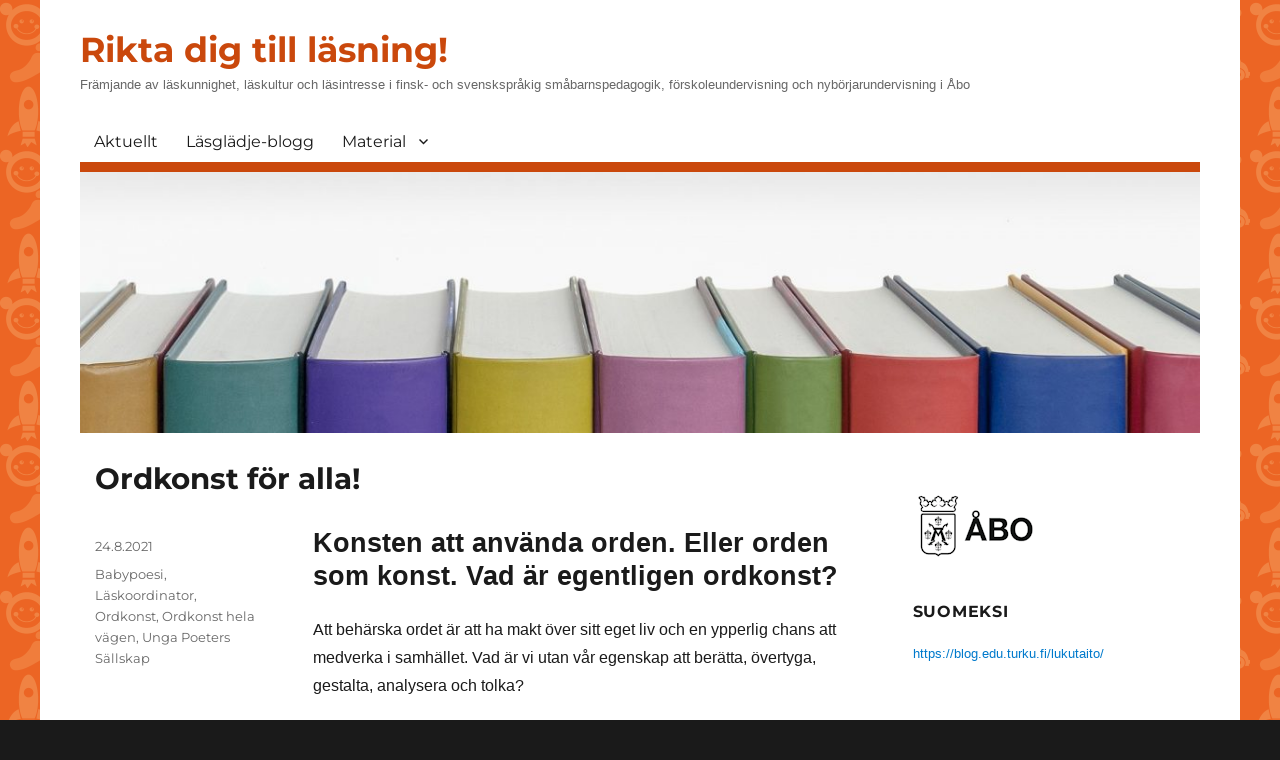

--- FILE ---
content_type: text/html; charset=UTF-8
request_url: https://blog.edu.turku.fi/laskunnighet/2021/08/24/ordkonst-for-alla/
body_size: 9637
content:
<!DOCTYPE html>
<html lang="sv-SE" class="no-js">
<head>
	<meta charset="UTF-8">
	<meta name="viewport" content="width=device-width, initial-scale=1.0">
	<link rel="profile" href="https://gmpg.org/xfn/11">
		<script>(function(html){html.className = html.className.replace(/\bno-js\b/,'js')})(document.documentElement);</script>
<title>Ordkonst för alla! &#8211; Rikta dig till läsning!</title>
<meta name='robots' content='max-image-preview:large' />
	<style>img:is([sizes="auto" i], [sizes^="auto," i]) { contain-intrinsic-size: 3000px 1500px }</style>
	<link rel="alternate" type="application/rss+xml" title="Rikta dig till läsning! &raquo; Webbflöde" href="https://blog.edu.turku.fi/laskunnighet/feed/" />
<link rel="alternate" type="application/rss+xml" title="Rikta dig till läsning! &raquo; Kommentarsflöde" href="https://blog.edu.turku.fi/laskunnighet/comments/feed/" />
<script>
window._wpemojiSettings = {"baseUrl":"https:\/\/s.w.org\/images\/core\/emoji\/16.0.1\/72x72\/","ext":".png","svgUrl":"https:\/\/s.w.org\/images\/core\/emoji\/16.0.1\/svg\/","svgExt":".svg","source":{"concatemoji":"https:\/\/blog.edu.turku.fi\/laskunnighet\/wp-includes\/js\/wp-emoji-release.min.js?ver=6.8.3"}};
/*! This file is auto-generated */
!function(s,n){var o,i,e;function c(e){try{var t={supportTests:e,timestamp:(new Date).valueOf()};sessionStorage.setItem(o,JSON.stringify(t))}catch(e){}}function p(e,t,n){e.clearRect(0,0,e.canvas.width,e.canvas.height),e.fillText(t,0,0);var t=new Uint32Array(e.getImageData(0,0,e.canvas.width,e.canvas.height).data),a=(e.clearRect(0,0,e.canvas.width,e.canvas.height),e.fillText(n,0,0),new Uint32Array(e.getImageData(0,0,e.canvas.width,e.canvas.height).data));return t.every(function(e,t){return e===a[t]})}function u(e,t){e.clearRect(0,0,e.canvas.width,e.canvas.height),e.fillText(t,0,0);for(var n=e.getImageData(16,16,1,1),a=0;a<n.data.length;a++)if(0!==n.data[a])return!1;return!0}function f(e,t,n,a){switch(t){case"flag":return n(e,"\ud83c\udff3\ufe0f\u200d\u26a7\ufe0f","\ud83c\udff3\ufe0f\u200b\u26a7\ufe0f")?!1:!n(e,"\ud83c\udde8\ud83c\uddf6","\ud83c\udde8\u200b\ud83c\uddf6")&&!n(e,"\ud83c\udff4\udb40\udc67\udb40\udc62\udb40\udc65\udb40\udc6e\udb40\udc67\udb40\udc7f","\ud83c\udff4\u200b\udb40\udc67\u200b\udb40\udc62\u200b\udb40\udc65\u200b\udb40\udc6e\u200b\udb40\udc67\u200b\udb40\udc7f");case"emoji":return!a(e,"\ud83e\udedf")}return!1}function g(e,t,n,a){var r="undefined"!=typeof WorkerGlobalScope&&self instanceof WorkerGlobalScope?new OffscreenCanvas(300,150):s.createElement("canvas"),o=r.getContext("2d",{willReadFrequently:!0}),i=(o.textBaseline="top",o.font="600 32px Arial",{});return e.forEach(function(e){i[e]=t(o,e,n,a)}),i}function t(e){var t=s.createElement("script");t.src=e,t.defer=!0,s.head.appendChild(t)}"undefined"!=typeof Promise&&(o="wpEmojiSettingsSupports",i=["flag","emoji"],n.supports={everything:!0,everythingExceptFlag:!0},e=new Promise(function(e){s.addEventListener("DOMContentLoaded",e,{once:!0})}),new Promise(function(t){var n=function(){try{var e=JSON.parse(sessionStorage.getItem(o));if("object"==typeof e&&"number"==typeof e.timestamp&&(new Date).valueOf()<e.timestamp+604800&&"object"==typeof e.supportTests)return e.supportTests}catch(e){}return null}();if(!n){if("undefined"!=typeof Worker&&"undefined"!=typeof OffscreenCanvas&&"undefined"!=typeof URL&&URL.createObjectURL&&"undefined"!=typeof Blob)try{var e="postMessage("+g.toString()+"("+[JSON.stringify(i),f.toString(),p.toString(),u.toString()].join(",")+"));",a=new Blob([e],{type:"text/javascript"}),r=new Worker(URL.createObjectURL(a),{name:"wpTestEmojiSupports"});return void(r.onmessage=function(e){c(n=e.data),r.terminate(),t(n)})}catch(e){}c(n=g(i,f,p,u))}t(n)}).then(function(e){for(var t in e)n.supports[t]=e[t],n.supports.everything=n.supports.everything&&n.supports[t],"flag"!==t&&(n.supports.everythingExceptFlag=n.supports.everythingExceptFlag&&n.supports[t]);n.supports.everythingExceptFlag=n.supports.everythingExceptFlag&&!n.supports.flag,n.DOMReady=!1,n.readyCallback=function(){n.DOMReady=!0}}).then(function(){return e}).then(function(){var e;n.supports.everything||(n.readyCallback(),(e=n.source||{}).concatemoji?t(e.concatemoji):e.wpemoji&&e.twemoji&&(t(e.twemoji),t(e.wpemoji)))}))}((window,document),window._wpemojiSettings);
</script>
<style id='wp-emoji-styles-inline-css'>

	img.wp-smiley, img.emoji {
		display: inline !important;
		border: none !important;
		box-shadow: none !important;
		height: 1em !important;
		width: 1em !important;
		margin: 0 0.07em !important;
		vertical-align: -0.1em !important;
		background: none !important;
		padding: 0 !important;
	}
</style>
<link rel='stylesheet' id='wp-block-library-css' href='https://blog.edu.turku.fi/laskunnighet/wp-includes/css/dist/block-library/style.min.css?ver=6.8.3' media='all' />
<style id='wp-block-library-theme-inline-css'>
.wp-block-audio :where(figcaption){color:#555;font-size:13px;text-align:center}.is-dark-theme .wp-block-audio :where(figcaption){color:#ffffffa6}.wp-block-audio{margin:0 0 1em}.wp-block-code{border:1px solid #ccc;border-radius:4px;font-family:Menlo,Consolas,monaco,monospace;padding:.8em 1em}.wp-block-embed :where(figcaption){color:#555;font-size:13px;text-align:center}.is-dark-theme .wp-block-embed :where(figcaption){color:#ffffffa6}.wp-block-embed{margin:0 0 1em}.blocks-gallery-caption{color:#555;font-size:13px;text-align:center}.is-dark-theme .blocks-gallery-caption{color:#ffffffa6}:root :where(.wp-block-image figcaption){color:#555;font-size:13px;text-align:center}.is-dark-theme :root :where(.wp-block-image figcaption){color:#ffffffa6}.wp-block-image{margin:0 0 1em}.wp-block-pullquote{border-bottom:4px solid;border-top:4px solid;color:currentColor;margin-bottom:1.75em}.wp-block-pullquote cite,.wp-block-pullquote footer,.wp-block-pullquote__citation{color:currentColor;font-size:.8125em;font-style:normal;text-transform:uppercase}.wp-block-quote{border-left:.25em solid;margin:0 0 1.75em;padding-left:1em}.wp-block-quote cite,.wp-block-quote footer{color:currentColor;font-size:.8125em;font-style:normal;position:relative}.wp-block-quote:where(.has-text-align-right){border-left:none;border-right:.25em solid;padding-left:0;padding-right:1em}.wp-block-quote:where(.has-text-align-center){border:none;padding-left:0}.wp-block-quote.is-large,.wp-block-quote.is-style-large,.wp-block-quote:where(.is-style-plain){border:none}.wp-block-search .wp-block-search__label{font-weight:700}.wp-block-search__button{border:1px solid #ccc;padding:.375em .625em}:where(.wp-block-group.has-background){padding:1.25em 2.375em}.wp-block-separator.has-css-opacity{opacity:.4}.wp-block-separator{border:none;border-bottom:2px solid;margin-left:auto;margin-right:auto}.wp-block-separator.has-alpha-channel-opacity{opacity:1}.wp-block-separator:not(.is-style-wide):not(.is-style-dots){width:100px}.wp-block-separator.has-background:not(.is-style-dots){border-bottom:none;height:1px}.wp-block-separator.has-background:not(.is-style-wide):not(.is-style-dots){height:2px}.wp-block-table{margin:0 0 1em}.wp-block-table td,.wp-block-table th{word-break:normal}.wp-block-table :where(figcaption){color:#555;font-size:13px;text-align:center}.is-dark-theme .wp-block-table :where(figcaption){color:#ffffffa6}.wp-block-video :where(figcaption){color:#555;font-size:13px;text-align:center}.is-dark-theme .wp-block-video :where(figcaption){color:#ffffffa6}.wp-block-video{margin:0 0 1em}:root :where(.wp-block-template-part.has-background){margin-bottom:0;margin-top:0;padding:1.25em 2.375em}
</style>
<style id='classic-theme-styles-inline-css'>
/*! This file is auto-generated */
.wp-block-button__link{color:#fff;background-color:#32373c;border-radius:9999px;box-shadow:none;text-decoration:none;padding:calc(.667em + 2px) calc(1.333em + 2px);font-size:1.125em}.wp-block-file__button{background:#32373c;color:#fff;text-decoration:none}
</style>
<style id='global-styles-inline-css'>
:root{--wp--preset--aspect-ratio--square: 1;--wp--preset--aspect-ratio--4-3: 4/3;--wp--preset--aspect-ratio--3-4: 3/4;--wp--preset--aspect-ratio--3-2: 3/2;--wp--preset--aspect-ratio--2-3: 2/3;--wp--preset--aspect-ratio--16-9: 16/9;--wp--preset--aspect-ratio--9-16: 9/16;--wp--preset--color--black: #000000;--wp--preset--color--cyan-bluish-gray: #abb8c3;--wp--preset--color--white: #fff;--wp--preset--color--pale-pink: #f78da7;--wp--preset--color--vivid-red: #cf2e2e;--wp--preset--color--luminous-vivid-orange: #ff6900;--wp--preset--color--luminous-vivid-amber: #fcb900;--wp--preset--color--light-green-cyan: #7bdcb5;--wp--preset--color--vivid-green-cyan: #00d084;--wp--preset--color--pale-cyan-blue: #8ed1fc;--wp--preset--color--vivid-cyan-blue: #0693e3;--wp--preset--color--vivid-purple: #9b51e0;--wp--preset--color--dark-gray: #1a1a1a;--wp--preset--color--medium-gray: #686868;--wp--preset--color--light-gray: #e5e5e5;--wp--preset--color--blue-gray: #4d545c;--wp--preset--color--bright-blue: #007acc;--wp--preset--color--light-blue: #9adffd;--wp--preset--color--dark-brown: #402b30;--wp--preset--color--medium-brown: #774e24;--wp--preset--color--dark-red: #640c1f;--wp--preset--color--bright-red: #ff675f;--wp--preset--color--yellow: #ffef8e;--wp--preset--gradient--vivid-cyan-blue-to-vivid-purple: linear-gradient(135deg,rgba(6,147,227,1) 0%,rgb(155,81,224) 100%);--wp--preset--gradient--light-green-cyan-to-vivid-green-cyan: linear-gradient(135deg,rgb(122,220,180) 0%,rgb(0,208,130) 100%);--wp--preset--gradient--luminous-vivid-amber-to-luminous-vivid-orange: linear-gradient(135deg,rgba(252,185,0,1) 0%,rgba(255,105,0,1) 100%);--wp--preset--gradient--luminous-vivid-orange-to-vivid-red: linear-gradient(135deg,rgba(255,105,0,1) 0%,rgb(207,46,46) 100%);--wp--preset--gradient--very-light-gray-to-cyan-bluish-gray: linear-gradient(135deg,rgb(238,238,238) 0%,rgb(169,184,195) 100%);--wp--preset--gradient--cool-to-warm-spectrum: linear-gradient(135deg,rgb(74,234,220) 0%,rgb(151,120,209) 20%,rgb(207,42,186) 40%,rgb(238,44,130) 60%,rgb(251,105,98) 80%,rgb(254,248,76) 100%);--wp--preset--gradient--blush-light-purple: linear-gradient(135deg,rgb(255,206,236) 0%,rgb(152,150,240) 100%);--wp--preset--gradient--blush-bordeaux: linear-gradient(135deg,rgb(254,205,165) 0%,rgb(254,45,45) 50%,rgb(107,0,62) 100%);--wp--preset--gradient--luminous-dusk: linear-gradient(135deg,rgb(255,203,112) 0%,rgb(199,81,192) 50%,rgb(65,88,208) 100%);--wp--preset--gradient--pale-ocean: linear-gradient(135deg,rgb(255,245,203) 0%,rgb(182,227,212) 50%,rgb(51,167,181) 100%);--wp--preset--gradient--electric-grass: linear-gradient(135deg,rgb(202,248,128) 0%,rgb(113,206,126) 100%);--wp--preset--gradient--midnight: linear-gradient(135deg,rgb(2,3,129) 0%,rgb(40,116,252) 100%);--wp--preset--font-size--small: 13px;--wp--preset--font-size--medium: 20px;--wp--preset--font-size--large: 36px;--wp--preset--font-size--x-large: 42px;--wp--preset--spacing--20: 0.44rem;--wp--preset--spacing--30: 0.67rem;--wp--preset--spacing--40: 1rem;--wp--preset--spacing--50: 1.5rem;--wp--preset--spacing--60: 2.25rem;--wp--preset--spacing--70: 3.38rem;--wp--preset--spacing--80: 5.06rem;--wp--preset--shadow--natural: 6px 6px 9px rgba(0, 0, 0, 0.2);--wp--preset--shadow--deep: 12px 12px 50px rgba(0, 0, 0, 0.4);--wp--preset--shadow--sharp: 6px 6px 0px rgba(0, 0, 0, 0.2);--wp--preset--shadow--outlined: 6px 6px 0px -3px rgba(255, 255, 255, 1), 6px 6px rgba(0, 0, 0, 1);--wp--preset--shadow--crisp: 6px 6px 0px rgba(0, 0, 0, 1);}:where(.is-layout-flex){gap: 0.5em;}:where(.is-layout-grid){gap: 0.5em;}body .is-layout-flex{display: flex;}.is-layout-flex{flex-wrap: wrap;align-items: center;}.is-layout-flex > :is(*, div){margin: 0;}body .is-layout-grid{display: grid;}.is-layout-grid > :is(*, div){margin: 0;}:where(.wp-block-columns.is-layout-flex){gap: 2em;}:where(.wp-block-columns.is-layout-grid){gap: 2em;}:where(.wp-block-post-template.is-layout-flex){gap: 1.25em;}:where(.wp-block-post-template.is-layout-grid){gap: 1.25em;}.has-black-color{color: var(--wp--preset--color--black) !important;}.has-cyan-bluish-gray-color{color: var(--wp--preset--color--cyan-bluish-gray) !important;}.has-white-color{color: var(--wp--preset--color--white) !important;}.has-pale-pink-color{color: var(--wp--preset--color--pale-pink) !important;}.has-vivid-red-color{color: var(--wp--preset--color--vivid-red) !important;}.has-luminous-vivid-orange-color{color: var(--wp--preset--color--luminous-vivid-orange) !important;}.has-luminous-vivid-amber-color{color: var(--wp--preset--color--luminous-vivid-amber) !important;}.has-light-green-cyan-color{color: var(--wp--preset--color--light-green-cyan) !important;}.has-vivid-green-cyan-color{color: var(--wp--preset--color--vivid-green-cyan) !important;}.has-pale-cyan-blue-color{color: var(--wp--preset--color--pale-cyan-blue) !important;}.has-vivid-cyan-blue-color{color: var(--wp--preset--color--vivid-cyan-blue) !important;}.has-vivid-purple-color{color: var(--wp--preset--color--vivid-purple) !important;}.has-black-background-color{background-color: var(--wp--preset--color--black) !important;}.has-cyan-bluish-gray-background-color{background-color: var(--wp--preset--color--cyan-bluish-gray) !important;}.has-white-background-color{background-color: var(--wp--preset--color--white) !important;}.has-pale-pink-background-color{background-color: var(--wp--preset--color--pale-pink) !important;}.has-vivid-red-background-color{background-color: var(--wp--preset--color--vivid-red) !important;}.has-luminous-vivid-orange-background-color{background-color: var(--wp--preset--color--luminous-vivid-orange) !important;}.has-luminous-vivid-amber-background-color{background-color: var(--wp--preset--color--luminous-vivid-amber) !important;}.has-light-green-cyan-background-color{background-color: var(--wp--preset--color--light-green-cyan) !important;}.has-vivid-green-cyan-background-color{background-color: var(--wp--preset--color--vivid-green-cyan) !important;}.has-pale-cyan-blue-background-color{background-color: var(--wp--preset--color--pale-cyan-blue) !important;}.has-vivid-cyan-blue-background-color{background-color: var(--wp--preset--color--vivid-cyan-blue) !important;}.has-vivid-purple-background-color{background-color: var(--wp--preset--color--vivid-purple) !important;}.has-black-border-color{border-color: var(--wp--preset--color--black) !important;}.has-cyan-bluish-gray-border-color{border-color: var(--wp--preset--color--cyan-bluish-gray) !important;}.has-white-border-color{border-color: var(--wp--preset--color--white) !important;}.has-pale-pink-border-color{border-color: var(--wp--preset--color--pale-pink) !important;}.has-vivid-red-border-color{border-color: var(--wp--preset--color--vivid-red) !important;}.has-luminous-vivid-orange-border-color{border-color: var(--wp--preset--color--luminous-vivid-orange) !important;}.has-luminous-vivid-amber-border-color{border-color: var(--wp--preset--color--luminous-vivid-amber) !important;}.has-light-green-cyan-border-color{border-color: var(--wp--preset--color--light-green-cyan) !important;}.has-vivid-green-cyan-border-color{border-color: var(--wp--preset--color--vivid-green-cyan) !important;}.has-pale-cyan-blue-border-color{border-color: var(--wp--preset--color--pale-cyan-blue) !important;}.has-vivid-cyan-blue-border-color{border-color: var(--wp--preset--color--vivid-cyan-blue) !important;}.has-vivid-purple-border-color{border-color: var(--wp--preset--color--vivid-purple) !important;}.has-vivid-cyan-blue-to-vivid-purple-gradient-background{background: var(--wp--preset--gradient--vivid-cyan-blue-to-vivid-purple) !important;}.has-light-green-cyan-to-vivid-green-cyan-gradient-background{background: var(--wp--preset--gradient--light-green-cyan-to-vivid-green-cyan) !important;}.has-luminous-vivid-amber-to-luminous-vivid-orange-gradient-background{background: var(--wp--preset--gradient--luminous-vivid-amber-to-luminous-vivid-orange) !important;}.has-luminous-vivid-orange-to-vivid-red-gradient-background{background: var(--wp--preset--gradient--luminous-vivid-orange-to-vivid-red) !important;}.has-very-light-gray-to-cyan-bluish-gray-gradient-background{background: var(--wp--preset--gradient--very-light-gray-to-cyan-bluish-gray) !important;}.has-cool-to-warm-spectrum-gradient-background{background: var(--wp--preset--gradient--cool-to-warm-spectrum) !important;}.has-blush-light-purple-gradient-background{background: var(--wp--preset--gradient--blush-light-purple) !important;}.has-blush-bordeaux-gradient-background{background: var(--wp--preset--gradient--blush-bordeaux) !important;}.has-luminous-dusk-gradient-background{background: var(--wp--preset--gradient--luminous-dusk) !important;}.has-pale-ocean-gradient-background{background: var(--wp--preset--gradient--pale-ocean) !important;}.has-electric-grass-gradient-background{background: var(--wp--preset--gradient--electric-grass) !important;}.has-midnight-gradient-background{background: var(--wp--preset--gradient--midnight) !important;}.has-small-font-size{font-size: var(--wp--preset--font-size--small) !important;}.has-medium-font-size{font-size: var(--wp--preset--font-size--medium) !important;}.has-large-font-size{font-size: var(--wp--preset--font-size--large) !important;}.has-x-large-font-size{font-size: var(--wp--preset--font-size--x-large) !important;}
:where(.wp-block-post-template.is-layout-flex){gap: 1.25em;}:where(.wp-block-post-template.is-layout-grid){gap: 1.25em;}
:where(.wp-block-columns.is-layout-flex){gap: 2em;}:where(.wp-block-columns.is-layout-grid){gap: 2em;}
:root :where(.wp-block-pullquote){font-size: 1.5em;line-height: 1.6;}
</style>
<link rel='stylesheet' id='parent-style-css' href='https://blog.edu.turku.fi/laskunnighet/wp-content/themes/twentysixteen/style.css?ver=6.8.3' media='all' />
<link rel='stylesheet' id='twentysixteen-fonts-css' href='https://blog.edu.turku.fi/laskunnighet/wp-content/themes/twentysixteen/fonts/merriweather-plus-montserrat-plus-inconsolata.css?ver=20230328' media='all' />
<link rel='stylesheet' id='genericons-css' href='https://blog.edu.turku.fi/laskunnighet/wp-content/themes/twentysixteen/genericons/genericons.css?ver=20201208' media='all' />
<link rel='stylesheet' id='twentysixteen-style-css' href='https://blog.edu.turku.fi/laskunnighet/wp-content/themes/twentysixteen-varhais/style.css?ver=20250415' media='all' />
<link rel='stylesheet' id='twentysixteen-block-style-css' href='https://blog.edu.turku.fi/laskunnighet/wp-content/themes/twentysixteen/css/blocks.css?ver=20240817' media='all' />
<!--[if lt IE 10]>
<link rel='stylesheet' id='twentysixteen-ie-css' href='https://blog.edu.turku.fi/laskunnighet/wp-content/themes/twentysixteen/css/ie.css?ver=20170530' media='all' />
<![endif]-->
<!--[if lt IE 9]>
<link rel='stylesheet' id='twentysixteen-ie8-css' href='https://blog.edu.turku.fi/laskunnighet/wp-content/themes/twentysixteen/css/ie8.css?ver=20170530' media='all' />
<![endif]-->
<!--[if lt IE 8]>
<link rel='stylesheet' id='twentysixteen-ie7-css' href='https://blog.edu.turku.fi/laskunnighet/wp-content/themes/twentysixteen/css/ie7.css?ver=20170530' media='all' />
<![endif]-->
<!--[if lt IE 9]>
<script src="https://blog.edu.turku.fi/laskunnighet/wp-content/themes/twentysixteen/js/html5.js?ver=3.7.3" id="twentysixteen-html5-js"></script>
<![endif]-->
<script src="https://blog.edu.turku.fi/laskunnighet/wp-includes/js/jquery/jquery.min.js?ver=3.7.1" id="jquery-core-js"></script>
<script src="https://blog.edu.turku.fi/laskunnighet/wp-includes/js/jquery/jquery-migrate.min.js?ver=3.4.1" id="jquery-migrate-js"></script>
<script id="twentysixteen-script-js-extra">
var screenReaderText = {"expand":"expandera undermeny","collapse":"minimera undermeny"};
</script>
<script src="https://blog.edu.turku.fi/laskunnighet/wp-content/themes/twentysixteen/js/functions.js?ver=20230629" id="twentysixteen-script-js" defer data-wp-strategy="defer"></script>
<link rel="https://api.w.org/" href="https://blog.edu.turku.fi/laskunnighet/wp-json/" /><link rel="alternate" title="JSON" type="application/json" href="https://blog.edu.turku.fi/laskunnighet/wp-json/wp/v2/posts/1507" /><link rel="EditURI" type="application/rsd+xml" title="RSD" href="https://blog.edu.turku.fi/laskunnighet/xmlrpc.php?rsd" />
<meta name="generator" content="WordPress 6.8.3" />
<link rel="canonical" href="https://blog.edu.turku.fi/laskunnighet/2021/08/24/ordkonst-for-alla/" />
<link rel='shortlink' href='https://blog.edu.turku.fi/laskunnighet/?p=1507' />
<link rel="alternate" title="oEmbed (JSON)" type="application/json+oembed" href="https://blog.edu.turku.fi/laskunnighet/wp-json/oembed/1.0/embed?url=https%3A%2F%2Fblog.edu.turku.fi%2Flaskunnighet%2F2021%2F08%2F24%2Fordkonst-for-alla%2F" />
<link rel="alternate" title="oEmbed (XML)" type="text/xml+oembed" href="https://blog.edu.turku.fi/laskunnighet/wp-json/oembed/1.0/embed?url=https%3A%2F%2Fblog.edu.turku.fi%2Flaskunnighet%2F2021%2F08%2F24%2Fordkonst-for-alla%2F&#038;format=xml" />
</head>

<body class="wp-singular post-template-default single single-post postid-1507 single-format-standard wp-embed-responsive wp-theme-twentysixteen wp-child-theme-twentysixteen-varhais">
<div id="page" class="site">
	<div class="site-inner">
		<a class="skip-link screen-reader-text" href="#content">
			Hoppa till innehåll		</a>

		<header id="masthead" class="site-header">
			<div class="site-header-main">
				<div class="site-branding">
																					<p class="site-title"><a href="https://blog.edu.turku.fi/laskunnighet/" rel="home" >Rikta dig till läsning!</a></p>
												<p class="site-description">Främjande av läskunnighet, läskultur och läsintresse i finsk- och svenskspråkig småbarnspedagogik, förskoleundervisning och nybörjarundervisning i Åbo</p>
									</div><!-- .site-branding -->

									<button id="menu-toggle" class="menu-toggle">Meny</button>

					<div id="site-header-menu" class="site-header-menu">
													<nav id="site-navigation" class="main-navigation" aria-label="Primär meny">
								<div class="menu-paavalikko-container"><ul id="menu-paavalikko" class="primary-menu"><li id="menu-item-4" class="menu-item menu-item-type-custom menu-item-object-custom menu-item-home menu-item-4"><a href="https://blog.edu.turku.fi/laskunnighet/">Aktuellt</a></li>
<li id="menu-item-11" class="menu-item menu-item-type-post_type menu-item-object-page current_page_parent menu-item-11"><a href="https://blog.edu.turku.fi/laskunnighet/lasgladje-blogg/">Läsglädje-blogg</a></li>
<li id="menu-item-20" class="menu-item menu-item-type-post_type menu-item-object-page menu-item-has-children menu-item-20"><a href="https://blog.edu.turku.fi/laskunnighet/material/">Material</a>
<ul class="sub-menu">
	<li id="menu-item-1591" class="menu-item menu-item-type-post_type menu-item-object-page menu-item-has-children menu-item-1591"><a href="https://blog.edu.turku.fi/laskunnighet/material/barn-och-barnfamiljer/">Barn och barnfamiljer</a>
	<ul class="sub-menu">
		<li id="menu-item-1887" class="menu-item menu-item-type-post_type menu-item-object-page menu-item-1887"><a href="https://blog.edu.turku.fi/laskunnighet/material/barn-och-barnfamiljer/go-ordkonst-go-6-7-2022/">Go Ordkonst Go! 6.7.2022</a></li>
		<li id="menu-item-1720" class="menu-item menu-item-type-post_type menu-item-object-page menu-item-1720"><a href="https://blog.edu.turku.fi/laskunnighet/material/barn-och-barnfamiljer/forfattarfredag/">Författarfredag 2022</a></li>
		<li id="menu-item-1759" class="menu-item menu-item-type-post_type menu-item-object-page menu-item-1759"><a href="https://blog.edu.turku.fi/laskunnighet/material/barn-och-barnfamiljer/kompisdeckarna-bokorientering/">Kompisdeckarna-bokorientering 2022</a></li>
		<li id="menu-item-1859" class="menu-item menu-item-type-post_type menu-item-object-page menu-item-1859"><a href="https://blog.edu.turku.fi/laskunnighet/material/barn-och-barnfamiljer/boktips-enligt-olika-litteraturpriser/">Boktips enligt olika litteraturpriser</a></li>
		<li id="menu-item-1398" class="menu-item menu-item-type-post_type menu-item-object-page menu-item-1398"><a href="https://blog.edu.turku.fi/laskunnighet/material/barn-och-barnfamiljer/ordkonstdag-go-ordkonst-go/">GO ORDKONST GO! 2021</a></li>
		<li id="menu-item-1333" class="menu-item menu-item-type-post_type menu-item-object-page menu-item-1333"><a href="https://blog.edu.turku.fi/laskunnighet/material/barn-och-barnfamiljer/rikta-dig-till-lasning-barnboksorientering-pa-sommar-2021/">Barnboksorientering 2021</a></li>
		<li id="menu-item-1866" class="menu-item menu-item-type-post_type menu-item-object-page menu-item-1866"><a href="https://blog.edu.turku.fi/laskunnighet/material/barn-och-barnfamiljer/abo-stadsbiblioteks-flersprakiga-boklistor/">Åbo stadsbiblioteks flerspråkiga boklistor</a></li>
	</ul>
</li>
	<li id="menu-item-35" class="menu-item menu-item-type-post_type menu-item-object-page menu-item-has-children menu-item-35"><a href="https://blog.edu.turku.fi/laskunnighet/material/for-personal/">Personal</a>
	<ul class="sub-menu">
		<li id="menu-item-1557" class="menu-item menu-item-type-post_type menu-item-object-page menu-item-1557"><a href="https://blog.edu.turku.fi/laskunnighet/material/for-personal/betydelsefulla-berattelser-broschyr/">Betydelsefulla berättelser -broschyr</a></li>
		<li id="menu-item-916" class="menu-item menu-item-type-post_type menu-item-object-page menu-item-916"><a href="https://blog.edu.turku.fi/laskunnighet/material/for-personal/ordkonstverkstader/">Ordkonstverkstäder 2021</a></li>
		<li id="menu-item-730" class="menu-item menu-item-type-post_type menu-item-object-page menu-item-730"><a href="https://blog.edu.turku.fi/laskunnighet/material/for-personal/pedagogiska-eftermiddagar/">Pedagogiska eftermiddagar 2021</a></li>
		<li id="menu-item-915" class="menu-item menu-item-type-post_type menu-item-object-page menu-item-915"><a href="https://blog.edu.turku.fi/laskunnighet/material/for-personal/tvasprakiga-webbinariedagar/">Tvåspråkiga webbinariedagar 2021</a></li>
		<li id="menu-item-552" class="menu-item menu-item-type-post_type menu-item-object-page menu-item-552"><a href="https://blog.edu.turku.fi/laskunnighet/material/for-personal/verksamhetsmodell/">Verksamhetsmodell: barnboksorientering</a></li>
	</ul>
</li>
</ul>
</li>
</ul></div>							</nav><!-- .main-navigation -->
						
											</div><!-- .site-header-menu -->
							</div><!-- .site-header-main -->

											<div class="header-image">
					<a href="https://blog.edu.turku.fi/laskunnighet/" rel="home" >
						<img src="https://blog.edu.turku.fi/laskunnighet/files/2021/08/cropped-Kirjahylly.jpg" width="1200" height="280" alt="Rikta dig till läsning!" sizes="(max-width: 709px) 85vw, (max-width: 909px) 81vw, (max-width: 1362px) 88vw, 1200px" srcset="https://blog.edu.turku.fi/laskunnighet/files/2021/08/cropped-Kirjahylly.jpg 1200w, https://blog.edu.turku.fi/laskunnighet/files/2021/08/cropped-Kirjahylly-300x70.jpg 300w, https://blog.edu.turku.fi/laskunnighet/files/2021/08/cropped-Kirjahylly-1024x239.jpg 1024w" decoding="async" fetchpriority="high" />					</a>
				</div><!-- .header-image -->
					</header><!-- .site-header -->

		<div id="content" class="site-content">

<div id="primary" class="content-area">
	<main id="main" class="site-main">
		
<article id="post-1507" class="post-1507 post type-post status-publish format-standard hentry tag-babypoesi tag-laskoordinator tag-ordkonst tag-ordkonst-hela-vagen tag-unga-poeters-sallskap">
	<header class="entry-header">
		<h1 class="entry-title">Ordkonst för alla!</h1>	</header><!-- .entry-header -->

	
	
	<div class="entry-content">
		<h1>Konsten att använda orden. Eller orden som konst. Vad är egentligen ordkonst?</h1>
<p>Att behärska ordet är att ha makt över sitt eget liv och en ypperlig chans att medverka i samhället. Vad är vi utan vår egenskap att berätta, övertyga, gestalta, analysera och tolka?</p>
<p>Vad är då kopplingen mellan dessa stora målsättningar och vår vardag? Förstås är det ordkonst i alla dess former! Det finns något för de allra minsta i form av babypoesi och rimlek, och de allra äldsta i form av ordkonstverkstäder och skrivkurser. Ordkonsten kan fungera som hobby, grundläggande konstundervisning eller en aktivitet du gör där hemma vid köksbordet.</p>
<p><a href="https://blog.edu.turku.fi/laskunnighet/files/2021/08/Ordkonst_hela_vagen_LH.jpg"><img decoding="async" class="alignnone wp-image-1508 size-large" src="https://blog.edu.turku.fi/laskunnighet/files/2021/08/Ordkonst_hela_vagen_LH-768x1024.jpg" alt="" width="768" height="1024" srcset="https://blog.edu.turku.fi/laskunnighet/files/2021/08/Ordkonst_hela_vagen_LH.jpg 768w, https://blog.edu.turku.fi/laskunnighet/files/2021/08/Ordkonst_hela_vagen_LH-225x300.jpg 225w" sizes="(max-width: 709px) 85vw, (max-width: 909px) 67vw, (max-width: 984px) 61vw, (max-width: 1362px) 45vw, 600px" /></a>(Bild: Lina Hassel)</p>
<p>Varför då ordkonst? Varje barn, ungdom och vuxen har en rätt att skapa, uttrycka sig och ta del av konstupplevelser. Ordkonsten bidrar med nytt kunnande, livsglädje och kulturella upplevelser. För barn och unga kan ordkonsten öka det emotionella, språkliga, estetiska och kommunikativa kunnandet. Detta görs genom berättande, skrivande och skapande verksamhet.</p>
<p>Att ta del av andras textvärldar och att hitta sin egen röst stärker en ung persons självkänsla och självförtroende. Det handlar om att skriva fram sig själv och att spegla sig i andras textvärldar. Tänk vilken fantastisk chans att förkovra sig i kulturens och estetikens värld ostört i en timme med andra textivrare, detta är något som t.ex. ordkonstverkstäder kan erbjuda.</p>
<p>Väcktes en liten ordkonstnär i dig? Sök upp din lokala ordkonstverksamhet och kom med!</p>
<h2>Ordkonst hela vägen</h2>
<p>Just nu pågår Åbo stads svenskspråkiga projekt Ordkonst hela vägen i Åbo och i S:t Karins. Projektet riktar sig till barn och barnfamiljer i skolåldern och barn och unga i högstadieåldern. Inom projektet görs läsfrämjande arbete och ordkonst för alla målgrupper. Finansiär för projektet är Regionförvaltningsverket.</p>
<p>Projektet pågår fram till årsskiftet och höstterminens program är fullspäckat med bland annat babypoesi-grupper, rimlek-stunder och ordkonstverkstäder. Dessutom avslutas höstterminen med ett brak! Då ordnas en generationsöverskridande poesikväll där deltagarna från ordkonstverkstäderna, universitetsstuderande och vuxna samlas för att framföra sina nyskapade diktverk. För mera information om de olika programmen, gå till Åbos och S:t Karins evenemangskalender eller städernas övriga kanaler.</p>
<p><a href="https://blog.edu.turku.fi/laskunnighet/files/2021/08/Ordkonst_hela_vagen_LH_2.jpg"><img decoding="async" class="alignnone wp-image-1509 size-medium" src="https://blog.edu.turku.fi/laskunnighet/files/2021/08/Ordkonst_hela_vagen_LH_2-300x300.jpg" alt="" width="300" height="300" srcset="https://blog.edu.turku.fi/laskunnighet/files/2021/08/Ordkonst_hela_vagen_LH_2-300x300.jpg 300w, https://blog.edu.turku.fi/laskunnighet/files/2021/08/Ordkonst_hela_vagen_LH_2-150x150.jpg 150w, https://blog.edu.turku.fi/laskunnighet/files/2021/08/Ordkonst_hela_vagen_LH_2-1024x1024.jpg 1024w, https://blog.edu.turku.fi/laskunnighet/files/2021/08/Ordkonst_hela_vagen_LH_2.jpg 1080w" sizes="(max-width: 300px) 85vw, 300px" /></a></p>
<p>Är du en högstadieelev eller känner du någon som går i högstadiet? Då kan jag tipsa om vår läsutmaning Library Lover som pågår mellan 1.9 och 31.10. Tävlingshäftet och priserna kan hämtas från ungdomsavdelningen Stoori vid huvudbiblioteket i Åbo eller så kan du fråga din lärare! Är du redo att bli en Library lover?</p>
<p>Utöver läsutmaningen så finns även Unga Poeters Sällskap (UPS) både i Åbo och i S:t Karins i höst, alla ungdomar är varmt välkomna! I UPS kan du läsa, lyssna och inspireras av olika slags texter. Ta med dig ett mysigt humör och kanske din favoritbok, så träffas vi i höst!</p>
<p><a href="https://blog.edu.turku.fi/laskunnighet/files/2021/08/Ordkonst_hela_vagen_LH_3.jpg"><img loading="lazy" decoding="async" class="alignnone size-medium wp-image-1510" src="https://blog.edu.turku.fi/laskunnighet/files/2021/08/Ordkonst_hela_vagen_LH_3-300x300.jpg" alt="" width="300" height="300" srcset="https://blog.edu.turku.fi/laskunnighet/files/2021/08/Ordkonst_hela_vagen_LH_3-300x300.jpg 300w, https://blog.edu.turku.fi/laskunnighet/files/2021/08/Ordkonst_hela_vagen_LH_3-150x150.jpg 150w, https://blog.edu.turku.fi/laskunnighet/files/2021/08/Ordkonst_hela_vagen_LH_3.jpg 743w" sizes="auto, (max-width: 300px) 85vw, 300px" /></a></p>
<h2>Hälsningar,</h2>
<p>Lina Hassel, projektplanerare<br />
lina.hassel@turku.fi</p>
<p><a href="https://blog.edu.turku.fi/laskunnighet/files/2021/08/Ordkonst_hela_vagen_LH_4.jpg"><img loading="lazy" decoding="async" class="alignnone size-thumbnail wp-image-1511" src="https://blog.edu.turku.fi/laskunnighet/files/2021/08/Ordkonst_hela_vagen_LH_4-150x150.jpg" alt="" width="150" height="150" srcset="https://blog.edu.turku.fi/laskunnighet/files/2021/08/Ordkonst_hela_vagen_LH_4-150x150.jpg 150w, https://blog.edu.turku.fi/laskunnighet/files/2021/08/Ordkonst_hela_vagen_LH_4-300x300.jpg 300w, https://blog.edu.turku.fi/laskunnighet/files/2021/08/Ordkonst_hela_vagen_LH_4.jpg 337w" sizes="auto, (max-width: 150px) 85vw, 150px" /></a></p>
	</div><!-- .entry-content -->

	<footer class="entry-footer">
		<span class="byline"><span class="screen-reader-text">Författare </span><span class="author vcard"><a class="url fn n" href="https://blog.edu.turku.fi/laskunnighet/author/"></a></span></span><span class="posted-on"><span class="screen-reader-text">Publicerat den </span><a href="https://blog.edu.turku.fi/laskunnighet/2021/08/24/ordkonst-for-alla/" rel="bookmark"><time class="entry-date published" datetime="2021-08-24T10:00:51+03:00">24.8.2021</time><time class="updated" datetime="2021-08-24T09:51:27+03:00">24.8.2021</time></a></span><span class="tags-links"><span class="screen-reader-text">Etiketter </span><a href="https://blog.edu.turku.fi/laskunnighet/tag/babypoesi/" rel="tag">Babypoesi</a>, <a href="https://blog.edu.turku.fi/laskunnighet/tag/laskoordinator/" rel="tag">Läskoordinator</a>, <a href="https://blog.edu.turku.fi/laskunnighet/tag/ordkonst/" rel="tag">Ordkonst</a>, <a href="https://blog.edu.turku.fi/laskunnighet/tag/ordkonst-hela-vagen/" rel="tag">Ordkonst hela vägen</a>, <a href="https://blog.edu.turku.fi/laskunnighet/tag/unga-poeters-sallskap/" rel="tag">Unga Poeters Sällskap</a></span>			</footer><!-- .entry-footer -->
</article><!-- #post-1507 -->

	<nav class="navigation post-navigation" aria-label="Inlägg">
		<h2 class="screen-reader-text">Inläggsnavigering</h2>
		<div class="nav-links"><div class="nav-previous"><a href="https://blog.edu.turku.fi/laskunnighet/2021/08/24/jippii-jag-laser/" rel="prev"><span class="meta-nav" aria-hidden="true">Föregående</span> <span class="screen-reader-text">Föregående inlägg:</span> <span class="post-title">Jippii &#8211; Jag läser!</span></a></div><div class="nav-next"><a href="https://blog.edu.turku.fi/laskunnighet/2021/08/26/lasningen-gynnar-oss-alla/" rel="next"><span class="meta-nav" aria-hidden="true">Nästa</span> <span class="screen-reader-text">Nästa inlägg:</span> <span class="post-title">Läsningen gynnar oss alla</span></a></div></div>
	</nav>
	</main><!-- .site-main -->

	
</div><!-- .content-area -->


	<aside id="secondary" class="sidebar widget-area">
		<section id="custom_html-2" class="widget_text widget widget_custom_html"><div class="textwidget custom-html-widget"><a href="http://www.turku.fi/sv" target="_blank"><img src="/local/blog-abo-logo.png" width="125" height="88" border="0" alt="Åbo"></a></div></section><section id="text-4" class="widget widget_text"><h2 class="widget-title">Suomeksi</h2>			<div class="textwidget"><p><a href="https://blog.edu.turku.fi/lukutaito/">https://blog.edu.turku.fi/lukutaito/</a></p>
</div>
		</section>	</aside><!-- .sidebar .widget-area -->

		</div><!-- .site-content -->

		<footer id="colophon" class="site-footer" role="contentinfo">
							<nav class="main-navigation" role="navigation" aria-label="Primär meny sidfot">
					<div class="menu-paavalikko-container"><ul id="menu-paavalikko-1" class="primary-menu"><li class="menu-item menu-item-type-custom menu-item-object-custom menu-item-home menu-item-4"><a href="https://blog.edu.turku.fi/laskunnighet/">Aktuellt</a></li>
<li class="menu-item menu-item-type-post_type menu-item-object-page current_page_parent menu-item-11"><a href="https://blog.edu.turku.fi/laskunnighet/lasgladje-blogg/">Läsglädje-blogg</a></li>
<li class="menu-item menu-item-type-post_type menu-item-object-page menu-item-has-children menu-item-20"><a href="https://blog.edu.turku.fi/laskunnighet/material/">Material</a>
<ul class="sub-menu">
	<li class="menu-item menu-item-type-post_type menu-item-object-page menu-item-has-children menu-item-1591"><a href="https://blog.edu.turku.fi/laskunnighet/material/barn-och-barnfamiljer/">Barn och barnfamiljer</a>
	<ul class="sub-menu">
		<li class="menu-item menu-item-type-post_type menu-item-object-page menu-item-1887"><a href="https://blog.edu.turku.fi/laskunnighet/material/barn-och-barnfamiljer/go-ordkonst-go-6-7-2022/">Go Ordkonst Go! 6.7.2022</a></li>
		<li class="menu-item menu-item-type-post_type menu-item-object-page menu-item-1720"><a href="https://blog.edu.turku.fi/laskunnighet/material/barn-och-barnfamiljer/forfattarfredag/">Författarfredag 2022</a></li>
		<li class="menu-item menu-item-type-post_type menu-item-object-page menu-item-1759"><a href="https://blog.edu.turku.fi/laskunnighet/material/barn-och-barnfamiljer/kompisdeckarna-bokorientering/">Kompisdeckarna-bokorientering 2022</a></li>
		<li class="menu-item menu-item-type-post_type menu-item-object-page menu-item-1859"><a href="https://blog.edu.turku.fi/laskunnighet/material/barn-och-barnfamiljer/boktips-enligt-olika-litteraturpriser/">Boktips enligt olika litteraturpriser</a></li>
		<li class="menu-item menu-item-type-post_type menu-item-object-page menu-item-1398"><a href="https://blog.edu.turku.fi/laskunnighet/material/barn-och-barnfamiljer/ordkonstdag-go-ordkonst-go/">GO ORDKONST GO! 2021</a></li>
		<li class="menu-item menu-item-type-post_type menu-item-object-page menu-item-1333"><a href="https://blog.edu.turku.fi/laskunnighet/material/barn-och-barnfamiljer/rikta-dig-till-lasning-barnboksorientering-pa-sommar-2021/">Barnboksorientering 2021</a></li>
		<li class="menu-item menu-item-type-post_type menu-item-object-page menu-item-1866"><a href="https://blog.edu.turku.fi/laskunnighet/material/barn-och-barnfamiljer/abo-stadsbiblioteks-flersprakiga-boklistor/">Åbo stadsbiblioteks flerspråkiga boklistor</a></li>
	</ul>
</li>
	<li class="menu-item menu-item-type-post_type menu-item-object-page menu-item-has-children menu-item-35"><a href="https://blog.edu.turku.fi/laskunnighet/material/for-personal/">Personal</a>
	<ul class="sub-menu">
		<li class="menu-item menu-item-type-post_type menu-item-object-page menu-item-1557"><a href="https://blog.edu.turku.fi/laskunnighet/material/for-personal/betydelsefulla-berattelser-broschyr/">Betydelsefulla berättelser -broschyr</a></li>
		<li class="menu-item menu-item-type-post_type menu-item-object-page menu-item-916"><a href="https://blog.edu.turku.fi/laskunnighet/material/for-personal/ordkonstverkstader/">Ordkonstverkstäder 2021</a></li>
		<li class="menu-item menu-item-type-post_type menu-item-object-page menu-item-730"><a href="https://blog.edu.turku.fi/laskunnighet/material/for-personal/pedagogiska-eftermiddagar/">Pedagogiska eftermiddagar 2021</a></li>
		<li class="menu-item menu-item-type-post_type menu-item-object-page menu-item-915"><a href="https://blog.edu.turku.fi/laskunnighet/material/for-personal/tvasprakiga-webbinariedagar/">Tvåspråkiga webbinariedagar 2021</a></li>
		<li class="menu-item menu-item-type-post_type menu-item-object-page menu-item-552"><a href="https://blog.edu.turku.fi/laskunnighet/material/for-personal/verksamhetsmodell/">Verksamhetsmodell: barnboksorientering</a></li>
	</ul>
</li>
</ul>
</li>
</ul></div>				</nav><!-- .main-navigation -->
			
			
			<div class="site-info">
								<span class="site-title"><a href="https://blog.edu.turku.fi/laskunnighet/" rel="home">Rikta dig till läsning!</a></span>
								
					<a href='https://blog.edu.turku.fi/tillganglighetsbeskrivning/'>Tillgänglighetsbeskrivning</a>				
			</div><!-- .site-info -->
		</footer><!-- .site-footer -->
	</div><!-- .site-inner -->
</div><!-- .site -->

<script type="speculationrules">
{"prefetch":[{"source":"document","where":{"and":[{"href_matches":"\/laskunnighet\/*"},{"not":{"href_matches":["\/laskunnighet\/wp-*.php","\/laskunnighet\/wp-admin\/*","\/laskunnighet\/files\/*","\/laskunnighet\/wp-content\/*","\/laskunnighet\/wp-content\/plugins\/*","\/laskunnighet\/wp-content\/themes\/twentysixteen-varhais\/*","\/laskunnighet\/wp-content\/themes\/twentysixteen\/*","\/laskunnighet\/*\\?(.+)"]}},{"not":{"selector_matches":"a[rel~=\"nofollow\"]"}},{"not":{"selector_matches":".no-prefetch, .no-prefetch a"}}]},"eagerness":"conservative"}]}
</script>
</body>
</html>


--- FILE ---
content_type: text/css
request_url: https://blog.edu.turku.fi/laskunnighet/wp-content/themes/twentysixteen-varhais/style.css?ver=20250415
body_size: 1127
content:
/*
 Theme Name:	Turku | Päiväkodit
 Author:	Antti Huttunen
 Author URI:	https://edu.turku.fi
 Description:	Twenty Sixteen, sovitettu kohteelle "Turku varhaiskasvatus"
 Template:	twentysixteen
 Version:	1.0.1
 License:	GNU General Public License v2 or later
 License URI:	http://www.gnu.org/licenses/gpl-2.0.html
 Tags: turku
 Text Domain:	twentysixteen-varhais
*/



body:not(.custom-background-image)::before, body:not(.custom-background-image)::after {
	display: none;
}

body {
	background-image: url(images/tausta_oranssi.png) !important;
	background-size: 125px 147px;
	font-family: "Helvetica Neue", Helvetica, Arial, sans-serif !important;
}
.site-title a {
	color: #CA480C !important;
	font-size: 26pt;
}
#masthead {
	padding: 0px 40px;
}
#site-navigation {
	margin-left: 0px;
	margin-right: 0px;
	margin: 0px;
}
.site-header-main {
	border-bottom: #CA480C solid 10px;
}
#site-header-menu, .site-header-menu {
	margin-bottom: 0px;
	width: 100%;
}
.site-branding {
	margin-bottom: 0px;
}
.header-image {
	margin-top: 0px;
}
.widget {
	border: 0px;
	margin-bottom: 10px;
}
.entry-content li {
	margin-left: 20px;
}

/* Saavutettavuuden vuoksi */
aside a {
	box-shadow: none !important;
}
aside h2 {
	hyphens: auto;
}

@media screen and (min-width: 1200px) {
	#page {
		width: 1200px;
		margin: auto;
	}
	aside h2 {
		hyphens: none;
	}
}
@media screen and (min-width: 900px) {
	.site-branding {
		width: 100%;
	}
	/* Näytetään valikon alavalikot oikealle avautuen */
	.main-navigation ul ul li:hover > ul, .main-navigation ul ul li.focus > ul {
		right: auto;
		left: 12.6875em;
	}
	/* Käännetään valikon alavalikkomerkit (kulmaraudat) oikealle */
	.main-navigation ul ul .menu-item-has-children > a:after {
		-webkit-transform: rotate(-90deg);
		-moz-transform: rotate(-90deg);
		-ms-transform: rotate(-90deg);
		transform: rotate(-90deg);
	}
}
@media screen and (max-width: 900px) {
	#masthead {
		padding: 0px 0px;
		width: 85%;
		margin: auto;
	}
}

/* Sisällön tyylit */
h1.entry-title, h2.entry-title {
	font-size: 22pt;
	font-weight: 700;
}
.entry-content h1, .entry-content h2 {
	font-size: 20pt;
	font-weight: 700;
}
.entry-content h3 {
	font-size: 18pt;
	font-weight: 700;
}
.entry-content h4 {
	font-size: 14pt;
	font-weight: 700;
}
.entry-content h5 {
	font-size: 14pt;
	font-weight: 300;
	font-style: italic;
}
.entry-content h6 {
	font-size: 12pt;
	font-weight: 400;
	font-style: italic;
}

/* Tietoa päivähoidosta -vimpaimen tyylit */
#linkit_tietoa_turku a {
	text-decoration: none;
	box-shadow: 0px 0px 0px 0px currentcolor;
}

/* Piilotetaan kirjoittajan nimi artikkelisivulla */
.author, .author-info {
	display: none;
}